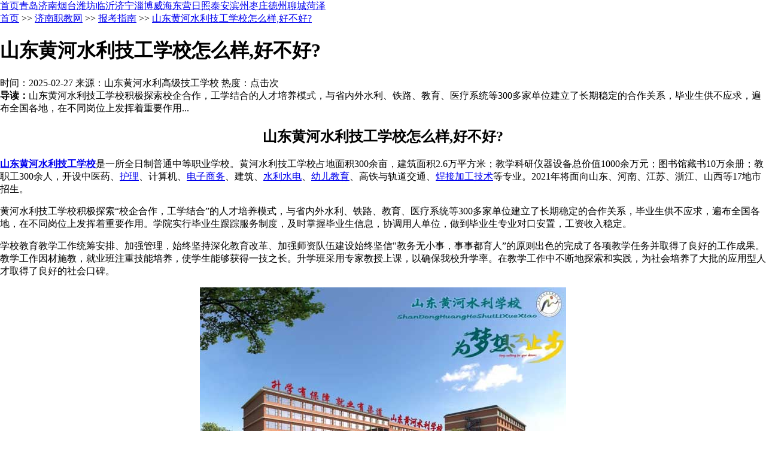

--- FILE ---
content_type: text/html
request_url: http://www.sdzjw.com/zx/7309.html
body_size: 7384
content:
<!DOCTYPE html>
<html>
<head>
<meta http-equiv="Content-Type" content="text/html; charset=gb2312">
<meta name="applicable-device" content="pc">
<meta http-equiv="Cache-Control" content="no-transform" />
<meta http-equiv="Cache-Control" content="no-siteapp" />
<title>山东黄河水利技工学校怎么样,好不好?</title>
<meta Name="description" Content="山东黄河水利技工学校是一所全日制普通中等职业学校。黄河水利技工学校占地面积300余亩，建筑面积2.6万平方米；教学科研仪器设备总价值1000余万元；图书馆藏书10万余册；教职工300余人，开设中医药、护理、计算机、电子商务、建筑、水利水电、幼儿教育、高铁与轨道交通、焊接加工技术等专业。">
<meta Name="keywords" Content="山东黄河水利技工学校怎么样,好不好">
<link rel="stylesheet" type="text/css" href="/temstyles/css/arcs.css" />
<link rel="alternate" media="only screen and(max-width: 640px)" href="http://www.sdzjw.com/m/zx/7309.html" />
<script type="text/javascript" src="/temstyles/js/uaredirect.js"></script>
<script type="text/javascript">mobileGo("http://www.sdzjw.com/m/zx/7309.html");</script>
<script type="text/javascript" src="/temstyles/js/JsFunList.js"></script>
<script type="text/javascript" src="/temstyles/js/ajax.js"></script>
<link href="/favicon.ico" rel="shortcut icon" type="image/x-icon" />
</head>
<body leftmargin="0" topmargin="0">
<!--head-->
<div class="mdiv arn mt"><A  href="/" title="首页职业技术技工学校" target="_blank">首页</A><A  href="/qd/" title="青岛市职业技术技工学校" target="_blank">青岛</A><A class=here href="/jn/" title="济南市职业技术技工学校" target="_blank">济南</A><A  href="/yt/" title="烟台市职业技术技工学校" target="_blank">烟台</A><A  href="/wf/" title="潍坊市职业技术技工学校" target="_blank">潍坊</A><A  href="/ly/" title="临沂市职业技术技工学校" target="_blank">临沂</A><A  href="/jni/" title="济宁市职业技术技工学校" target="_blank">济宁</A><A  href="/zb/" title="淄博市职业技术技工学校" target="_blank">淄博</A><A  href="/wh/" title="威海市职业技术技工学校" target="_blank">威海</A><A  href="/dy/" title="东营市职业技术技工学校" target="_blank">东营</A><A  href="/rz/" title="日照市职业技术技工学校" target="_blank">日照</A><A  href="/ta/" title="泰安市职业技术技工学校" target="_blank">泰安</A><A  href="/bz/" title="滨州市职业技术技工学校" target="_blank">滨州</A><A  href="/zz/" title="枣庄市职业技术技工学校" target="_blank">枣庄</A><A  href="/dz/" title="德州市职业技术技工学校" target="_blank">德州</A><A  href="/lc/" title="聊城市职业技术技工学校" target="_blank">聊城</A><A  href="/hz/" title="菏泽市职业技术技工学校" target="_blank">菏泽</A></div>
<div class="mdiv mt arn_bar"><a href="/">首页</a> >> <a href="/jn/" title="济南职业学校,济南职教网">济南职教网</a>  >>  <a href="/jn/bkzn/"  title="济南职业学校报考指南">报考指南</a>  >> <a href="/zx/7309.html"  title="山东黄河水利技工学校怎么样,好不好?">山东黄河水利技工学校怎么样,好不好?</a></div>
<!--<div class="lmad">TopAds</div>-->
<!--channel-nav-->
<!--<div class="mdiv zxnav">
	<div class="ldiv zxnav01"></div>
    <div class="ldiv zxnav02">
        <div class="ldiv zxnav02t">
            <dt class="ldiv"></dt>
            <dd class="ldiv">NavigationTop</dd>
        </div>
        <div class="ldiv zxnav02b"><a href="/">首页</a> >> <a href="/jn/" title="济南职业学校,济南技校">济南职教网</a>  >>  <a href="/jn/bkzn/"  title="济南职业技术学校,报考指南">报考指南</a>  >> <a href="/zx/7309.html"  title="山东黄河水利技工学校怎么样,好不好?">山东黄河水利技工学校怎么样,好不好?</a></div>
    </div>
	<div class="ldiv zxnav03"></div>
</div>-->

<div class="mdiv arcon mt clearfix">
    <div class="arcon_l">
        <h1>山东黄河水利技工学校怎么样,好不好?</h1>
        <div class="arcon_l_arjs">时间：2025-02-27	来源：山东黄河水利高级技工学校	热度：点击<span id="txt"></span>次<script>ajax_get(getRootPath()+"/hits/ArHits/7309.html","txt")</script></div>
		<div class="arcon_l_intro"><b>导读：</b>山东黄河水利技工学校积极探索校企合作，工学结合的人才培养模式，与省内外水利、铁路、教育、医疗系统等300多家单位建立了长期稳定的合作关系，毕业生供不应求，遍布全国各地，在不同岗位上发挥着重要作用...</div> 
		<div class="arcon_l_arnr"><h2 align="center">山东黄河水利技工学校怎么样,好不好?</h2><p><a title="山东黄河水利技工学校" href="/zs/hhsljx/" target="_blank"><strong>山东黄河水利技工学校</strong></a>是一所全日制普通中等职业学校。黄河水利技工学校占地面积300余亩，建筑面积2.6万平方米；教学科研仪器设备总价值1000余万元；图书馆藏书10万余册；教职工300余人，开设中医药、<a title="护理" href="/zx/3521.html" target="_blank">护理</a>、计算机、<a title="电子商务" href="/zx/2398.html" target="_blank">电子商务</a>、建筑、<a title="水利水电" href="/zx/6763.html" target="_blank">水利水电</a>、<a title="幼儿教育" href="/zx/5603.html" target="_blank">幼儿教育</a>、高铁与轨道交通、<a title="焊接加工技术" href="/zx/9476.html" target="_blank">焊接加工技术</a>等专业。2021年将面向山东、河南、江苏、浙江、山西等17地市招生。</p><p>黄河水利技工学校积极探索“校企合作，工学结合”的人才培养模式，与省内外水利、铁路、教育、医疗系统等300多家单位建立了长期稳定的合作关系，毕业生供不应求，遍布全国各地，在不同岗位上发挥着重要作用。学院实行毕业生跟踪服务制度，及时掌握毕业生信息，协调用人单位，做到毕业生专业对口安置，工资收入稳定。</p><p>学校教育教学工作统筹安排、加强管理，始终坚持深化教育改革、加强师资队伍建设始终坚信&quot;教务无小事，事事都育人”的原则出色的完成了各项教学任务并取得了良好的工作成果。教学工作因材施教，就业班注重技能培养，使学生能够获得一技之长。升学班采用专家教授上课，以确保我校升学率。在教学工作中不断地探索和实践，为社会培养了大批的应用型人才取得了良好的社会口碑。</p><div align="center"><img alt="山东黄河水利高级技工学校" src="/images/upload/imgs/20240328/17116119179394346.jpg"/></div><p style="color: rgb(51, 0, 204); font-size: 1.2em;">山东黄河水利技工学校教学模式优势</p><p>1、学历与技能相结合：现阶段所面临的大学生就业难等问题，很大一部分原因是由于学生缺乏实际技能和能力与社会实际需求相脱钩而引起的，针对以上原因，我校特设定了学历+技能专业，从而在提升学生就业能力等问题上解决了毕业生就业的最根本问题，有助于学生毕业后的就业及未来发展。</p><p>2、技能优势：<a title="高铁乘务" href="/zx/456.html" target="_blank">高铁乘务</a>、学前教育等专业伴随着社会的发展,社会对优秀人才的需求及未来发展都在不断扩大,良好的就业趋势被广泛认可,优秀人才平均月薪也已达到4000-8000元左右。</p><p>3、升学班：学期三年，充分利用学生在校时间，在学技能的同时加入学历课程。也可参加对口高职升学。毕业颁发国家承认统招学历的毕业证书(专科和本科）。</p><p>4、就业保障：入学签定推荐就业协议，保障推荐合格学员行业内对口就业。与众多企事业单位、企业签定协议，建立起长期的人才输送合作关系。</p><p>5、毕业证书：国家承认学历，相比自考类院校更容易通过，避免了其它院校毕业拿不到国家承认学历证书的问题。</p><p>6、院校资质：正规院校，师资强大，办学稳定，各软硬件设施有保证。</p><div align="center"><img alt="山东黄河水利高级技工学校环境" src="/images/upload/imgs/20240328/17116119331951520.jpg"/></div><p>7、就业环境及待遇：系统学习专业课程，毕业安排至相关企事业单位工作，技能+学历相对其它只有学历的同学有着晋升快、待遇高等特点，有利于学生未来快速发展。</p><p>8、助学金：学校积极落实国家奖学金、助学金政策，学习成绩优秀及家庭困难的学生可享受国家助学金2000元/年。</p></div>
<!--		<div align="center" style="margin:10px auto auto auto;"></div>-->
		<div class="arcon_l_page"><ul class="clearfix">
			<li>上一篇：&nbsp;<a href="/zx/7308.html" title="潍坊坊华科技中等职业学校" target="_blank">潍坊坊华科技中等职业学校</a></li><li>下一篇：&nbsp;<a href="/zx/7310.html" title="青岛海滨职业学校2021年招生简章" target="_blank">青岛海滨职业学校2021年招生简章</a></li>
		</ul></div>
<!--        <div class="arcon_l_refresh">点击刷新查看其他技校&nbsp;>>>&nbsp;<a onClick="ajax_get(getRootPath()+'/show/ArRndSc.html','chsc')" style="color:#F00; cursor:pointer;">刷新</a></div>
        <div class="arcon_l_refsc" id="chsc"></div><script>ajax_get(getRootPath()+"/show/ArRndSc.html","chsc")</script>-->
		<div class="arcon_l_armore"><ul><li><a title="山东黄河水利技工学校有哪些优势?" href="/zx/7566.html" target="_blank">山东黄河水利技工学校有哪些优势?</a></li><li><a title="山东黄河水利技工学校学费是多少" href="/zx/8050.html" target="_blank">山东黄河水利技工学校学费是多少</a></li><li><a title="山东黄河水利技工学校怎么样,好不好?" href="/zx/7309.html" target="_blank">山东黄河水利技工学校怎么样,好不好?</a></li><li><a title="山东黄河水利高级技工学校" href="/zx/4551.html" target="_blank">山东黄河水利高级技工学校</a></li></ul></div>
		<div class="arcon_l_ad clearfix"> <a title="山东技师学院,山东技术学院,山东高级技工学校" target="_blank" href="/zs/sdjsxy/"><img border="0" alt="山东技师学院,山东技术学院,山东高级技工学校" width="686" height="95" src="/images/mkimg/2014042033958549.jpg" /></a></div>
        <div class="arcon_l_statement"><p>特别声明：本站除部分特别声明禁止转载的专稿外的其他文章可以自由转载，但请务必注明出处和原始作者。文章版权归文章原始作者所有。对于被本站转载文章的个人和网站，我们表示深深的谢意。如果本站转载的文章有版权问题请联系编辑人员—电话17096005106，我们尽快予以更正。</p></div>
		<div class="arcon_l_kf"><span>本站客服：17096005106&nbsp;&nbsp;<a onClick="document.execCommand('SaveAs',false,'c:\\山东黄河水利技工学校怎么样,好不好?.html')" style="cursor:pointer">保存</a>&nbsp;&nbsp;<a onClick="window.print()" style="cursor:pointer">打印</a>&nbsp;&nbsp;<a href="javascript:" onClick="window.close();">关闭</a>&nbsp;&nbsp;<a href="/" target="_blank">返回首页</a></span></div>
		<div class="arcon_l_botnav"><a href="/" target="_blank"><img src="/images/zhiyuantblc_02.gif" /></a>&nbsp;&nbsp;&nbsp;&nbsp;&nbsp;&nbsp;<a href="/jn/" target="_blank"><img src="/images/zhiyuantblc_05.gif" /></a></div>
    </div>

    <div class="arcon_r">
        <div class="arcon_r_nav clearfix">
            <ul id="ninfor">
                <li class="on" onmouseover="navtd('ninfor',0,'li');">最新学校</li>
                <li onmouseover="navtd('ninfor',1,'li');">最新资讯</li>
                <li onmouseover="navtd('ninfor',2,'li');">最新专业</li>
            </ul>
        </div>
        <div class="arcon_r_list" id="ninfor_content0" style="display:block;"><ul><li><a title="山东黄河水利技工学校" href="/zs/hhsljx/" target="_blank">山东黄河水利技工学校</a></li><li><a title="山东技师学院" href="/zs/sdjsxy/" target="_blank">山东技师学院</a></li><li><a title="济南新技术应用学校" href="/zs/jnxjsyy/" target="_blank">济南新技术应用学校</a></li><li><a title="山东华兴技工学校" href="/zs/sdhxzx/" target="_blank">山东华兴技工学校</a></li><li><a title="济南技师学院" href="/zs/jnsjsxy/" target="_blank">济南技师学院</a></li><li><a title="内容更新中" href="/zs/jnszz2356/" target="_blank">内容更新中</a></li><li><a title="内容更新中" href="/zs/jnlysc23685/" target="_blank">内容更新中</a></li><li><a title="济南旅游学校" href="/zs/jnlysc/" target="_blank">济南旅游学校</a></li><li><a title="山东力明技工学校" href="/zs/liming/" target="_blank">山东力明技工学校</a></li></ul></div>
        <div class="arcon_r_list" id="ninfor_content1" style="display:none"><ul><li><a title="山东黄河水利技工学校怎么样,好不好?" href="/zx/7309.html" target="_blank">山东黄河水利技工学校怎么样,好不好?</a></li><li><a title="山东黄河水利技工学校有哪些优势?" href="/zx/7566.html" target="_blank">山东黄河水利技工学校有哪些优势?</a></li><li><a title="山东黄河水利技工学校学费是多少" href="/zx/8050.html" target="_blank">山东黄河水利技工学校学费是多少</a></li><li><a title="山东黄河水利高级技工学校" href="/zx/4551.html" target="_blank">山东黄河水利高级技工学校</a></li><li><a title="药物制剂专业及就业前景分析" href="/zx/2982.html" target="_blank">药物制剂专业及就业前景分析</a></li><li><a title="济南技师学院2025年招生简章" href="/zx/553.html" target="_blank">济南技师学院2025年招生简章</a></li><li><a title="济南技师学院2024年招生简章" href="/zx/5762.html" target="_blank">济南技师学院2024年招生简章</a></li><li><a title="济南万智春考学校春考招生专业" href="/zx/8948.html" target="_blank">济南万智春考学校春考招生专业</a></li><li><a title="山东国辉职业培训学校" href="/zx/9304.html" target="_blank">山东国辉职业培训学校</a></li></ul></div>
        <div class="arcon_r_list" id="ninfor_content2" style="display:none"><ul><li><a title="形象设计" href="/zy/2637.html" target="_blank">形象设计</a></li><li><a title="服装设计与制作" href="/zy/2644.html" target="_blank">服装设计与制作</a></li><li><a title="计算机网络应用" href="/zy/2532.html" target="_blank">计算机网络应用</a></li><li><a title="畜牧兽医" href="/zy/2580.html" target="_blank">畜牧兽医</a></li><li><a title="药物分析与检验" href="/zy/2640.html" target="_blank">药物分析与检验</a></li><li><a title="婴幼儿托育服务与管理" href="/zy/2643.html" target="_blank">婴幼儿托育服务与管理</a></li><li><a title="健康与社会照护" href="/zy/2642.html" target="_blank">健康与社会照护</a></li><li><a title="物业管理" href="/zy/2641.html" target="_blank">物业管理</a></li><li><a title="口腔医学" href="/zy/3380.html" target="_blank">口腔医学</a></li></ul></div>
        <div class="arcon_r_nav2"><img src="/images/pic03.gif" border="0" /><span>图片资讯</span></div>
            <div class="arcon_r_image clearfix"><a href="/zx/7828.html"><img src="/images/zximg/2017061062973465.jpg" alt="山东技师学院有哪些招生专业?"></a><p>山东技师学院下设机械工程系、电气工程系、汽车工程系、现代服务<a href="/zx/7828.html" target="_blank" title="山东技师学院有哪些招生专业?" />详细..</a></p></div><div class="arcon_r_image clearfix"><a href="/zx/8396.html"><img src="/images/zximg/2023040933689993.jpg" alt="技校生就业赢在哪里?"></a><p>职业教育在课程的设置上以企业需求为准，循序渐进地让学生一步步<a href="/zx/8396.html" target="_blank" title="技校生就业赢在哪里?" />详细..</a></p></div>
        <div class="arcon_r_nav2"><img src="/images/pic03.gif" border="0" /><span>学校排行</span></div>
        <div class="arcon_r_list">
            <ul><li><a title="山东新东方烹饪学院" href="/zs/sdxdfpr/" target="_blank">山东新东方烹饪学院</a></li><li><a title="内容更新中" href="/zs/jnszz2356/" target="_blank">内容更新中</a></li><li><a title="济南传媒学校" href="/zs/jncmxx/" target="_blank">济南传媒学校</a></li><li><a title="山东新华电脑学院" href="/zs/sdxhdnxy/" target="_blank">山东新华电脑学院</a></li><li><a title="山东鲁大职业培训学校" href="/zs/sdldzypx/" target="_blank">山东鲁大职业培训学校</a></li><li><a title="济南理工学校" href="/zs/jnlgxx/" target="_blank">济南理工学校</a></li><li><a title="莱芜技师学院" href="/zs/lwjsxy/" target="_blank">莱芜技师学院</a></li><li><a title="济南智慧康养职业中等专业学校" href="/zs/jnzhkyzx/" target="_blank">济南智慧康养职业中等专业学校</a></li><li><a title="济南电子机械工程学校" href="/zs/dzjxgc/" target="_blank">济南电子机械工程学校</a></li></ul>
        </div>
        <div class="arcon_r_nav2"><img src="/images/pic03.gif" border="0" /><span>专业排行</span></div>
        <div class="arcon_r_list">
            <ul><li><a title="口腔医学" href="/zy/3380.html" target="_blank">口腔医学</a></li><li><a title="会计" href="/zy/2579.html" target="_blank">会计</a></li><li><a title="计算机动画制作" href="/zy/2562.html" target="_blank">计算机动画制作</a></li><li><a title="室内设计" href="/zy/2538.html" target="_blank">室内设计</a></li><li><a title="幼儿教育" href="/zy/2635.html" target="_blank">幼儿教育</a></li><li><a title="畜牧兽医" href="/zy/2580.html" target="_blank">畜牧兽医</a></li><li><a title="会计升学班" href="/zx/10654.html" target="_blank">会计升学班</a></li><li><a title="公路施工与养护 四年高级技工" href="/zy/3659.html" target="_blank">公路施工与养护 四年高级技工</a></li><li><a title="新能源汽车检测与维修" href="/zy/2534.html" target="_blank">新能源汽车检测与维修</a></li></ul>
        </div>
    </div>

</div>

<div class="mdiv arbot_complaint"><a href="mailto:gocollege#126.com">不良信息举报信箱</a>　客服电话:17096005106　<a href="mailto:mailto:gocollege#126.com">主编信箱</a>　<a href="mailto:gocollege#126.com">给山东职教网提意见</a></div>
<!--foot-->
<div class="cpybot">
<p><A href=/sdzjw/2.html>山东职教网(www.sdzjw.com)</A>-<A href=/sdzjw/3.html>会员升级服务</A>-<A href=/sdzjw/4.html>网站广告服务</A>-<A href=/sdzjw/5.html>职教网汇款信息</A>-<A href=/sdzjw/6.html>网站免责声明</A>-<A href=/sdzjw/7.html>山东职教网联系方式</A>-<A href=/sdzjw/8.html>网站公告声明</A></p>
<p>电话: 17096005106&nbsp;&nbsp;邮箱: gocollege#126.com&nbsp;&nbsp;扣扣:1305622701</p>
<p>山东捌柒教育有限公司&nbsp;&nbsp;山东职教网&nbsp;&nbsp;Copyright 2008-2025 Www.Sdzjw.Com All rights reserved.</p>
<!--<p>备案信息: 山东职业技术技工学校招生信息发布平台&nbsp;&nbsp;</p>-->
</div>
</body>
</html>
